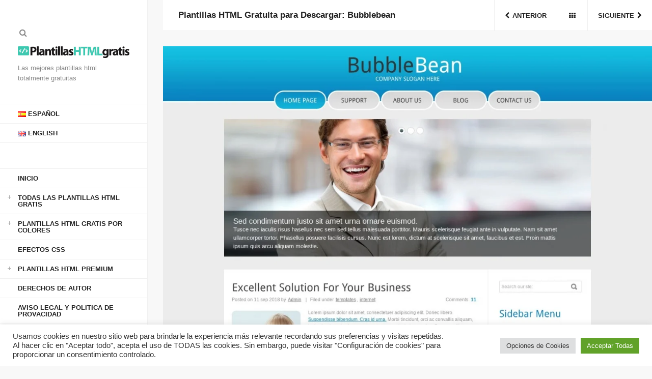

--- FILE ---
content_type: text/html; charset=UTF-8
request_url: https://plantillashtmlgratis.com/todas-las-plantillas/plantilla/plantillas-html-gratuita-para-descargar-bubblebean/
body_size: 14681
content:
<!DOCTYPE html>
<html lang="es-ES">

<head>
<script async src="//pagead2.googlesyndication.com/pagead/js/adsbygoogle.js"></script>
<script>
     (adsbygoogle = window.adsbygoogle || []).push({
          google_ad_client: "ca-pub-1479721362204575",
          enable_page_level_ads: true
     });
</script>
<!-- Global site tag (gtag.js) - Google Analytics -->
<script async src="https://www.googletagmanager.com/gtag/js?id=UA-117567504-3"></script>
<script>
  window.dataLayer = window.dataLayer || [];
  function gtag(){dataLayer.push(arguments);}
  gtag('js', new Date());

  gtag('config', 'UA-117567504-3');
</script>
<meta charset="UTF-8">
<meta name="viewport" content="width=device-width, initial-scale=1">
<meta http-equiv="X-UA-Compatible" content="IE=edge">

<link rel="profile" href="https://gmpg.org/xfn/11">
<link rel="pingback" href="https://plantillashtmlgratis.com/xmlrpc.php">

<meta name='robots' content='index, follow, max-image-preview:large, max-snippet:-1, max-video-preview:-1' />
<link rel="alternate" href="https://plantillashtmlgratis.com/todas-las-plantillas/plantilla/plantillas-html-gratuita-para-descargar-bubblebean/" hreflang="es" />
<link rel="alternate" href="https://plantillashtmlgratis.com/en/todas-las-plantillas/plantilla/free-html-css-templates-for-downloading-bubblebean/" hreflang="en" />

	<!-- This site is optimized with the Yoast SEO plugin v19.6.1 - https://yoast.com/wordpress/plugins/seo/ -->
	<title>Plantillas HTML Gratuita para Descargar: Bubblebean - Plantillas HTML Gratuitas</title>
	<link rel="canonical" href="https://plantillashtmlgratis.com/todas-las-plantillas/plantilla/plantillas-html-gratuita-para-descargar-bubblebean/" />
	<meta property="og:locale" content="es_ES" />
	<meta property="og:locale:alternate" content="en_GB" />
	<meta property="og:type" content="article" />
	<meta property="og:title" content="Plantillas HTML Gratuita para Descargar: Bubblebean - Plantillas HTML Gratuitas" />
	<meta property="og:url" content="https://plantillashtmlgratis.com/todas-las-plantillas/plantilla/plantillas-html-gratuita-para-descargar-bubblebean/" />
	<meta property="og:site_name" content="Plantillas HTML Gratuitas" />
	<meta property="og:image" content="https://plantillashtmlgratis.com/wp-content/uploads/2019/images/page129/bubblebean.jpeg" />
	<meta property="og:image:width" content="1200" />
	<meta property="og:image:height" content="900" />
	<meta property="og:image:type" content="image/jpeg" />
	<meta name="twitter:card" content="summary_large_image" />
	<script type="application/ld+json" class="yoast-schema-graph">{"@context":"https://schema.org","@graph":[{"@type":"WebPage","@id":"https://plantillashtmlgratis.com/todas-las-plantillas/plantilla/plantillas-html-gratuita-para-descargar-bubblebean/","url":"https://plantillashtmlgratis.com/todas-las-plantillas/plantilla/plantillas-html-gratuita-para-descargar-bubblebean/","name":"Plantillas HTML Gratuita para Descargar: Bubblebean - Plantillas HTML Gratuitas","isPartOf":{"@id":"https://plantillashtmlgratis.com/#website"},"primaryImageOfPage":{"@id":"https://plantillashtmlgratis.com/todas-las-plantillas/plantilla/plantillas-html-gratuita-para-descargar-bubblebean/#primaryimage"},"image":{"@id":"https://plantillashtmlgratis.com/todas-las-plantillas/plantilla/plantillas-html-gratuita-para-descargar-bubblebean/#primaryimage"},"thumbnailUrl":"https://plantillashtmlgratis.com/wp-content/uploads/2019/images/page129/bubblebean.jpeg","datePublished":"2019-03-27T00:21:09+00:00","dateModified":"2019-03-27T00:21:09+00:00","breadcrumb":{"@id":"https://plantillashtmlgratis.com/todas-las-plantillas/plantilla/plantillas-html-gratuita-para-descargar-bubblebean/#breadcrumb"},"inLanguage":"es","potentialAction":[{"@type":"ReadAction","target":["https://plantillashtmlgratis.com/todas-las-plantillas/plantilla/plantillas-html-gratuita-para-descargar-bubblebean/"]}]},{"@type":"ImageObject","inLanguage":"es","@id":"https://plantillashtmlgratis.com/todas-las-plantillas/plantilla/plantillas-html-gratuita-para-descargar-bubblebean/#primaryimage","url":"https://plantillashtmlgratis.com/wp-content/uploads/2019/images/page129/bubblebean.jpeg","contentUrl":"https://plantillashtmlgratis.com/wp-content/uploads/2019/images/page129/bubblebean.jpeg","width":1200,"height":900},{"@type":"BreadcrumbList","@id":"https://plantillashtmlgratis.com/todas-las-plantillas/plantilla/plantillas-html-gratuita-para-descargar-bubblebean/#breadcrumb","itemListElement":[{"@type":"ListItem","position":1,"name":"Home","item":"https://plantillashtmlgratis.com/"},{"@type":"ListItem","position":2,"name":"Portfolio","item":"https://plantillashtmlgratis.com/todas-las-plantillas/plantilla/"},{"@type":"ListItem","position":3,"name":"Plantillas HTML Gratuita para Descargar: Bubblebean"}]},{"@type":"WebSite","@id":"https://plantillashtmlgratis.com/#website","url":"https://plantillashtmlgratis.com/","name":"Plantillas HTML Gratis","description":"Las mejores plantillas html totalmente gratuitas","publisher":{"@id":"https://plantillashtmlgratis.com/#organization"},"potentialAction":[{"@type":"SearchAction","target":{"@type":"EntryPoint","urlTemplate":"https://plantillashtmlgratis.com/?s={search_term_string}"},"query-input":"required name=search_term_string"}],"inLanguage":"es"},{"@type":"Organization","@id":"https://plantillashtmlgratis.com/#organization","name":"Plantillas HTML Gratis","url":"https://plantillashtmlgratis.com/","sameAs":[],"logo":{"@type":"ImageObject","inLanguage":"es","@id":"https://plantillashtmlgratis.com/#/schema/logo/image/","url":"https://plantillashtmlgratis.com/wp-content/uploads/2019/03/cropped-logo-plantillas-html.jpg","contentUrl":"https://plantillashtmlgratis.com/wp-content/uploads/2019/03/cropped-logo-plantillas-html.jpg","width":1471,"height":150,"caption":"Plantillas HTML Gratis"},"image":{"@id":"https://plantillashtmlgratis.com/#/schema/logo/image/"}}]}</script>
	<!-- / Yoast SEO plugin. -->


<link rel='dns-prefetch' href='//s7.addthis.com' />
<link rel='dns-prefetch' href='//s.w.org' />
<link href='https://fonts.gstatic.com' crossorigin rel='preconnect' />
<link rel="alternate" type="application/rss+xml" title="Plantillas HTML Gratuitas &raquo; Feed" href="https://plantillashtmlgratis.com/feed/" />
<link rel="alternate" type="application/rss+xml" title="Plantillas HTML Gratuitas &raquo; Feed de los comentarios" href="https://plantillashtmlgratis.com/comments/feed/" />
<link rel="alternate" type="application/rss+xml" title="Plantillas HTML Gratuitas &raquo; Comentario Plantillas HTML Gratuita para Descargar: Bubblebean del feed" href="https://plantillashtmlgratis.com/todas-las-plantillas/plantilla/plantillas-html-gratuita-para-descargar-bubblebean/feed/" />
<script type="text/javascript">
window._wpemojiSettings = {"baseUrl":"https:\/\/s.w.org\/images\/core\/emoji\/13.1.0\/72x72\/","ext":".png","svgUrl":"https:\/\/s.w.org\/images\/core\/emoji\/13.1.0\/svg\/","svgExt":".svg","source":{"concatemoji":"https:\/\/plantillashtmlgratis.com\/wp-includes\/js\/wp-emoji-release.min.js?ver=5.9.12"}};
/*! This file is auto-generated */
!function(e,a,t){var n,r,o,i=a.createElement("canvas"),p=i.getContext&&i.getContext("2d");function s(e,t){var a=String.fromCharCode;p.clearRect(0,0,i.width,i.height),p.fillText(a.apply(this,e),0,0);e=i.toDataURL();return p.clearRect(0,0,i.width,i.height),p.fillText(a.apply(this,t),0,0),e===i.toDataURL()}function c(e){var t=a.createElement("script");t.src=e,t.defer=t.type="text/javascript",a.getElementsByTagName("head")[0].appendChild(t)}for(o=Array("flag","emoji"),t.supports={everything:!0,everythingExceptFlag:!0},r=0;r<o.length;r++)t.supports[o[r]]=function(e){if(!p||!p.fillText)return!1;switch(p.textBaseline="top",p.font="600 32px Arial",e){case"flag":return s([127987,65039,8205,9895,65039],[127987,65039,8203,9895,65039])?!1:!s([55356,56826,55356,56819],[55356,56826,8203,55356,56819])&&!s([55356,57332,56128,56423,56128,56418,56128,56421,56128,56430,56128,56423,56128,56447],[55356,57332,8203,56128,56423,8203,56128,56418,8203,56128,56421,8203,56128,56430,8203,56128,56423,8203,56128,56447]);case"emoji":return!s([10084,65039,8205,55357,56613],[10084,65039,8203,55357,56613])}return!1}(o[r]),t.supports.everything=t.supports.everything&&t.supports[o[r]],"flag"!==o[r]&&(t.supports.everythingExceptFlag=t.supports.everythingExceptFlag&&t.supports[o[r]]);t.supports.everythingExceptFlag=t.supports.everythingExceptFlag&&!t.supports.flag,t.DOMReady=!1,t.readyCallback=function(){t.DOMReady=!0},t.supports.everything||(n=function(){t.readyCallback()},a.addEventListener?(a.addEventListener("DOMContentLoaded",n,!1),e.addEventListener("load",n,!1)):(e.attachEvent("onload",n),a.attachEvent("onreadystatechange",function(){"complete"===a.readyState&&t.readyCallback()})),(n=t.source||{}).concatemoji?c(n.concatemoji):n.wpemoji&&n.twemoji&&(c(n.twemoji),c(n.wpemoji)))}(window,document,window._wpemojiSettings);
</script>
<style type="text/css">
img.wp-smiley,
img.emoji {
	display: inline !important;
	border: none !important;
	box-shadow: none !important;
	height: 1em !important;
	width: 1em !important;
	margin: 0 0.07em !important;
	vertical-align: -0.1em !important;
	background: none !important;
	padding: 0 !important;
}
</style>
	<link rel='stylesheet' id='cookie-law-info-css'  href='https://plantillashtmlgratis.com/wp-content/plugins/cookie-law-info/public/css/cookie-law-info-public.css?ver=2.1.2' type='text/css' media='all' />
<link rel='stylesheet' id='cookie-law-info-gdpr-css'  href='https://plantillashtmlgratis.com/wp-content/plugins/cookie-law-info/public/css/cookie-law-info-gdpr.css?ver=2.1.2' type='text/css' media='all' />
<link rel='stylesheet' id='bootstrap-css'  href='https://plantillashtmlgratis.com/wp-content/themes/helium/assets/bootstrap/css/bootstrap.min.css?ver=3.3.7' type='text/css' media='screen' />
<link rel='stylesheet' id='helium-css'  href='https://plantillashtmlgratis.com/wp-content/themes/helium-child/style.css?ver=1.0' type='text/css' media='screen' />
<style id='helium-inline-css' type='text/css'>
.brand .site-logo--image img{max-height:28px}@media (min-width:992px){.brand .site-logo--image img{max-height:28px}}
</style>
<link rel='stylesheet' id='fontawesome-css'  href='https://plantillashtmlgratis.com/wp-content/themes/helium/assets/icons/fontawesome/css/font-awesome.min.css?ver=4.6.1' type='text/css' media='screen' />
<link rel='stylesheet' id='magnific-popup-css'  href='https://plantillashtmlgratis.com/wp-content/themes/helium/assets/plugins/mfp/mfp.css?ver=1.0.0' type='text/css' media='screen' />
<link rel='stylesheet' id='royalslider-css'  href='https://plantillashtmlgratis.com/wp-content/themes/helium/assets/plugins/royalslider/royalslider.min.css?ver=1.0.5' type='text/css' media='screen' />
<link rel='stylesheet' id='leaflet-css'  href='https://plantillashtmlgratis.com/wp-content/plugins/youxi-shortcode/assets/frontend/plugins/leaflet/leaflet.css?ver=1.2' type='text/css' media='screen' />
<link rel='stylesheet' id='fancybox-css'  href='https://plantillashtmlgratis.com/wp-content/plugins/easy-fancybox/css/jquery.fancybox.min.css?ver=1.3.24' type='text/css' media='screen' />
<script type='text/javascript' src='https://plantillashtmlgratis.com/wp-includes/js/jquery/jquery.min.js?ver=3.6.0' id='jquery-core-js'></script>
<script type='text/javascript' src='https://plantillashtmlgratis.com/wp-includes/js/jquery/jquery-migrate.min.js?ver=3.3.2' id='jquery-migrate-js'></script>
<script type='text/javascript' id='cookie-law-info-js-extra'>
/* <![CDATA[ */
var Cli_Data = {"nn_cookie_ids":[],"cookielist":[],"non_necessary_cookies":[],"ccpaEnabled":"","ccpaRegionBased":"","ccpaBarEnabled":"","strictlyEnabled":["necessary","obligatoire"],"ccpaType":"gdpr","js_blocking":"1","custom_integration":"","triggerDomRefresh":"","secure_cookies":""};
var cli_cookiebar_settings = {"animate_speed_hide":"500","animate_speed_show":"500","background":"#FFF","border":"#b1a6a6c2","border_on":"","button_1_button_colour":"#61a229","button_1_button_hover":"#4e8221","button_1_link_colour":"#fff","button_1_as_button":"1","button_1_new_win":"","button_2_button_colour":"#333","button_2_button_hover":"#292929","button_2_link_colour":"#444","button_2_as_button":"","button_2_hidebar":"","button_3_button_colour":"#dedfe0","button_3_button_hover":"#b2b2b3","button_3_link_colour":"#333333","button_3_as_button":"1","button_3_new_win":"","button_4_button_colour":"#dedfe0","button_4_button_hover":"#b2b2b3","button_4_link_colour":"#333333","button_4_as_button":"1","button_7_button_colour":"#61a229","button_7_button_hover":"#4e8221","button_7_link_colour":"#fff","button_7_as_button":"1","button_7_new_win":"","font_family":"inherit","header_fix":"","notify_animate_hide":"1","notify_animate_show":"","notify_div_id":"#cookie-law-info-bar","notify_position_horizontal":"right","notify_position_vertical":"bottom","scroll_close":"","scroll_close_reload":"","accept_close_reload":"","reject_close_reload":"","showagain_tab":"","showagain_background":"#fff","showagain_border":"#000","showagain_div_id":"#cookie-law-info-again","showagain_x_position":"100px","text":"#333333","show_once_yn":"","show_once":"10000","logging_on":"","as_popup":"","popup_overlay":"1","bar_heading_text":"","cookie_bar_as":"banner","popup_showagain_position":"bottom-right","widget_position":"left"};
var log_object = {"ajax_url":"https:\/\/plantillashtmlgratis.com\/wp-admin\/admin-ajax.php"};
/* ]]> */
</script>
<script type='text/javascript' src='https://plantillashtmlgratis.com/wp-content/plugins/cookie-law-info/public/js/cookie-law-info-public.js?ver=2.1.2' id='cookie-law-info-js'></script>
<link rel="https://api.w.org/" href="https://plantillashtmlgratis.com/wp-json/" /><link rel="EditURI" type="application/rsd+xml" title="RSD" href="https://plantillashtmlgratis.com/xmlrpc.php?rsd" />
<link rel="wlwmanifest" type="application/wlwmanifest+xml" href="https://plantillashtmlgratis.com/wp-includes/wlwmanifest.xml" /> 
<meta name="generator" content="WordPress 5.9.12" />
<link rel='shortlink' href='https://plantillashtmlgratis.com/?p=6279' />
<link rel="alternate" type="application/json+oembed" href="https://plantillashtmlgratis.com/wp-json/oembed/1.0/embed?url=https%3A%2F%2Fplantillashtmlgratis.com%2Ftodas-las-plantillas%2Fplantilla%2Fplantillas-html-gratuita-para-descargar-bubblebean%2F" />
<link rel="alternate" type="text/xml+oembed" href="https://plantillashtmlgratis.com/wp-json/oembed/1.0/embed?url=https%3A%2F%2Fplantillashtmlgratis.com%2Ftodas-las-plantillas%2Fplantilla%2Fplantillas-html-gratuita-para-descargar-bubblebean%2F&#038;format=xml" />
<link rel="icon" href="https://plantillashtmlgratis.com/wp-content/uploads/2019/03/cropped-icono-plantillas-html-gratis-150x150.jpg" sizes="32x32" />
<link rel="icon" href="https://plantillashtmlgratis.com/wp-content/uploads/2019/03/cropped-icono-plantillas-html-gratis-300x300.jpg" sizes="192x192" />
<link rel="apple-touch-icon" href="https://plantillashtmlgratis.com/wp-content/uploads/2019/03/cropped-icono-plantillas-html-gratis-300x300.jpg" />
<meta name="msapplication-TileImage" content="https://plantillashtmlgratis.com/wp-content/uploads/2019/03/cropped-icono-plantillas-html-gratis-300x300.jpg" />
		<style type="text/css" id="wp-custom-css">
			/*
Theme Name: Helium Child Theme
Description: Helium Child Theme
Template: helium
Version: 1.0
*/

@import url("https://plantillashtmlgratis.com/wp-content/themes/helium/assets/css/helium.min.css");

/* =Theme customization starts here
------------------------------------------------------- */
#botondescargar, #botonvistaprevia{
	border:none;
	background-color:#3dc9b3;
	color:#fff;
	padding:20px;
	font-size:120%;
	font-weight:bold;
	float:left;
	margin-top:20px;
}
#botondescargar{
	margin-right:20px;
}
#botondescargar:hover, #botonvistaprevia:hover{
opacity: 0.7;
  filter: alpha(opacity=70);
}
#menu-item-15435-en,#menu-item-15434-en {
	margin-bottom:50px;
	border-bottom:1px solid #f0f0f0;
}
#cuenta {
	text-align:center;
}
.page-id-24648 #descarga, .page-id-24654 #descarga {
	text-align:center;
	margin:20px auto;
}
.page-id-24648 #descarga #botondescargar, .page-id-24654 #descarga #botondescargar {
	display:block;
	float:none;
	text-align:center;
	margin:20px auto;
	width:20%;
}		</style>
		</head>

<body data-rsssl=1 class="portfolio-template-default single single-portfolio postid-6279 wp-custom-logo single-portfolio-media-left single-portfolio-details-right" itemscope itemtype="http://schema.org/WebPage">

	<div class="back-to-top">
		<button class="btn btn-ui"><i class="fa fa-angle-up"></i></button>
	</div>

	
	<div class="search-wrap"><div class="container">

			<div class="row">

				<div class="col-md-10 col-md-push-1">

					<div class="search-inner-wrap">

						<form method="get" role="form" class="search-form" action="https://plantillashtmlgratis.com/">
	<input id="search-query" type="text" class="form-control" placeholder="Escribe lo que quieras buscar y pulsa intro" name="s" value="">
	<span class="help-block">Escribe la palabra que quieras buscar y pulsa intro. Presiona esc para salir.</span>
</form>
					</div>

				</div>

			</div>

		</div>

	</div>
	
	<div class="site-outer-wrap">

		<div class="site-wrap">

			<header class="header" itemscope itemtype="http://schema.org/WPHeader">

				<div class="header-content-wrap">

					<div class="header-content">

						<div class="header-content-top">
							<div class="header-links">
								<ul class="inline-list"><li class="ajax-search-link">
										<a href="#"><i class="fa fa-search"></i></a>
									</li></ul>
							</div>

							<div class="brand"><div class="site-logo site-logo--image"><a href="https://plantillashtmlgratis.com/" class="custom-logo-link" rel="home"><img width="1471" height="150" src="https://plantillashtmlgratis.com/wp-content/uploads/2019/03/cropped-logo-plantillas-html.jpg" class="custom-logo" alt="Plantillas HTML Gratuitas" srcset="https://plantillashtmlgratis.com/wp-content/uploads/2019/03/cropped-logo-plantillas-html.jpg 1471w, https://plantillashtmlgratis.com/wp-content/uploads/2019/03/cropped-logo-plantillas-html-300x31.jpg 300w, https://plantillashtmlgratis.com/wp-content/uploads/2019/03/cropped-logo-plantillas-html-768x78.jpg 768w, https://plantillashtmlgratis.com/wp-content/uploads/2019/03/cropped-logo-plantillas-html-1024x104.jpg 1024w, https://plantillashtmlgratis.com/wp-content/uploads/2019/03/cropped-logo-plantillas-html-720x73.jpg 720w" sizes="(max-width: 1471px) 100vw, 1471px" /></a></div><div class="tagline">Las mejores plantillas html totalmente gratuitas</div></div>

							<button class="header-toggle btn btn-ui">
								<span><span></span></span>
							</button>

						</div>

						<div class="header-content-bottom">

							<nav class="main-nav" itemscope itemtype="http://schema.org/SiteNavigationElement">
								<ul id="menu-menu-1" class="menu"><li id="menu-item-15435-es" class="lang-item lang-item-115 lang-item-es current-lang lang-item-first menu-item menu-item-type-custom menu-item-object-custom menu-item-15435-es"><a href="https://plantillashtmlgratis.com/todas-las-plantillas/plantilla/plantillas-html-gratuita-para-descargar-bubblebean/" hreflang="es-ES" lang="es-ES"><img src="[data-uri]" alt="Español" width="16" height="11" style="width: 16px; height: 11px;" /><span style="margin-left:0.3em;">Español</span></a></li><li id="menu-item-15435-en" class="lang-item lang-item-230 lang-item-en menu-item menu-item-type-custom menu-item-object-custom menu-item-15435-en"><a href="https://plantillashtmlgratis.com/en/todas-las-plantillas/plantilla/free-html-css-templates-for-downloading-bubblebean/" hreflang="en-GB" lang="en-GB"><img src="[data-uri]" alt="English" width="16" height="11" style="width: 16px; height: 11px;" /><span style="margin-left:0.3em;">English</span></a></li><li id="menu-item-37" class="menu-item menu-item-type-post_type menu-item-object-page menu-item-home current-portfolio-parent menu-item-37"><a href="https://plantillashtmlgratis.com/">Inicio</a></li><li id="menu-item-9194" class="menu-item menu-item-type-taxonomy menu-item-object-portfolio-category current-portfolio-ancestor current-menu-parent current-portfolio-parent menu-item-has-children menu-item-9194"><a href="https://plantillashtmlgratis.com/categoria-plantillas/plantillas-html/">Todas las Plantillas HTML Gratis</a><span class="subnav-close"></span><ul class="sub-menu"><li id="menu-item-39" class="menu-item menu-item-type-taxonomy menu-item-object-portfolio-category current-portfolio-ancestor current-menu-parent current-portfolio-parent menu-item-39"><a href="https://plantillashtmlgratis.com/categoria-plantillas/jquery/">Jquery</a></li><li id="menu-item-40" class="menu-item menu-item-type-taxonomy menu-item-object-portfolio-category menu-item-40"><a href="https://plantillashtmlgratis.com/categoria-plantillas/responsive/">Responsive</a></li><li id="menu-item-8919" class="menu-item menu-item-type-taxonomy menu-item-object-portfolio-category menu-item-8919"><a href="https://plantillashtmlgratis.com/categoria-plantillas/negocios/">Negocios</a></li><li id="menu-item-8920" class="menu-item menu-item-type-taxonomy menu-item-object-portfolio-category menu-item-8920"><a href="https://plantillashtmlgratis.com/categoria-plantillas/personal/">Personales</a></li><li id="menu-item-8921" class="menu-item menu-item-type-taxonomy menu-item-object-portfolio-category menu-item-8921"><a href="https://plantillashtmlgratis.com/categoria-plantillas/servicios/">Servicios</a></li><li id="menu-item-8922" class="menu-item menu-item-type-taxonomy menu-item-object-portfolio-category menu-item-8922"><a href="https://plantillashtmlgratis.com/categoria-plantillas/blog/">Blog</a></li><li id="menu-item-8923" class="menu-item menu-item-type-taxonomy menu-item-object-portfolio-category menu-item-8923"><a href="https://plantillashtmlgratis.com/categoria-plantillas/portafolio/">Portafolio</a></li><li id="menu-item-8924" class="menu-item menu-item-type-taxonomy menu-item-object-portfolio-category menu-item-8924"><a href="https://plantillashtmlgratis.com/categoria-plantillas/bootstrap/">Bootstrap</a></li><li id="menu-item-8925" class="menu-item menu-item-type-taxonomy menu-item-object-portfolio-category menu-item-8925"><a href="https://plantillashtmlgratis.com/categoria-plantillas/multiusos/">Multiusos</a></li><li id="menu-item-8940" class="menu-item menu-item-type-taxonomy menu-item-object-portfolio-category menu-item-8940"><a href="https://plantillashtmlgratis.com/categoria-plantillas/internet/">Internet</a></li><li id="menu-item-8941" class="menu-item menu-item-type-taxonomy menu-item-object-portfolio-category menu-item-8941"><a href="https://plantillashtmlgratis.com/categoria-plantillas/diseno/">Diseño</a></li><li id="menu-item-8942" class="menu-item menu-item-type-taxonomy menu-item-object-portfolio-category menu-item-8942"><a href="https://plantillashtmlgratis.com/categoria-plantillas/diseno-minimalista/">Diseño minimalista</a></li><li id="menu-item-8943" class="menu-item menu-item-type-taxonomy menu-item-object-portfolio-category menu-item-8943"><a href="https://plantillashtmlgratis.com/categoria-plantillas/arte-y-fotografia/">Arte y fotografía</a></li></ul></li><li id="menu-item-8926" class="menu-item menu-item-type-taxonomy menu-item-object-portfolio-category current-portfolio-ancestor menu-item-has-children menu-item-8926"><a href="https://plantillashtmlgratis.com/categoria-plantillas/colores/">Plantillas HTML Gratis por Colores</a><span class="subnav-close"></span><ul class="sub-menu"><li id="menu-item-8927" class="menu-item menu-item-type-taxonomy menu-item-object-portfolio-category menu-item-8927"><a href="https://plantillashtmlgratis.com/categoria-plantillas/colores/amarillo/">Amarillo</a></li><li id="menu-item-8928" class="menu-item menu-item-type-taxonomy menu-item-object-portfolio-category current-portfolio-ancestor current-menu-parent current-portfolio-parent menu-item-8928"><a href="https://plantillashtmlgratis.com/categoria-plantillas/colores/azul/">Azul</a></li><li id="menu-item-8929" class="menu-item menu-item-type-taxonomy menu-item-object-portfolio-category menu-item-8929"><a href="https://plantillashtmlgratis.com/categoria-plantillas/colores/azul-claro/">Azul claro</a></li><li id="menu-item-8930" class="menu-item menu-item-type-taxonomy menu-item-object-portfolio-category current-portfolio-ancestor current-menu-parent current-portfolio-parent menu-item-8930"><a href="https://plantillashtmlgratis.com/categoria-plantillas/colores/blanco/">Blanco</a></li><li id="menu-item-8931" class="menu-item menu-item-type-taxonomy menu-item-object-portfolio-category current-portfolio-ancestor current-menu-parent current-portfolio-parent menu-item-8931"><a href="https://plantillashtmlgratis.com/categoria-plantillas/colores/gris-claro/">Gris claro</a></li><li id="menu-item-8932" class="menu-item menu-item-type-taxonomy menu-item-object-portfolio-category current-portfolio-ancestor current-menu-parent current-portfolio-parent menu-item-8932"><a href="https://plantillashtmlgratis.com/categoria-plantillas/colores/gris-oscuro/">Gris oscuro</a></li><li id="menu-item-8933" class="menu-item menu-item-type-taxonomy menu-item-object-portfolio-category menu-item-8933"><a href="https://plantillashtmlgratis.com/categoria-plantillas/colores/marron/">Marrón</a></li><li id="menu-item-8934" class="menu-item menu-item-type-taxonomy menu-item-object-portfolio-category menu-item-8934"><a href="https://plantillashtmlgratis.com/categoria-plantillas/colores/morado/">Morado</a></li><li id="menu-item-8935" class="menu-item menu-item-type-taxonomy menu-item-object-portfolio-category menu-item-8935"><a href="https://plantillashtmlgratis.com/categoria-plantillas/colores/naranja/">Naranja</a></li><li id="menu-item-8936" class="menu-item menu-item-type-taxonomy menu-item-object-portfolio-category menu-item-8936"><a href="https://plantillashtmlgratis.com/categoria-plantillas/colores/negro/">Negro</a></li><li id="menu-item-8937" class="menu-item menu-item-type-taxonomy menu-item-object-portfolio-category menu-item-8937"><a href="https://plantillashtmlgratis.com/categoria-plantillas/colores/rojo/">Rojo</a></li><li id="menu-item-8938" class="menu-item menu-item-type-taxonomy menu-item-object-portfolio-category menu-item-8938"><a href="https://plantillashtmlgratis.com/categoria-plantillas/colores/rosa/">Rosa</a></li><li id="menu-item-8939" class="menu-item menu-item-type-taxonomy menu-item-object-portfolio-category menu-item-8939"><a href="https://plantillashtmlgratis.com/categoria-plantillas/colores/verde/">Verde</a></li></ul></li><li id="menu-item-22192" class="menu-item menu-item-type-taxonomy menu-item-object-category menu-item-22192"><a href="https://plantillashtmlgratis.com/categoria/efectos-css/">Efectos CSS</a></li><li id="menu-item-21616" class="menu-item menu-item-type-taxonomy menu-item-object-portfolio-category menu-item-has-children menu-item-21616"><a href="https://plantillashtmlgratis.com/categoria-plantillas/plantillas-html-premium/">Plantillas HTML Premium</a><span class="subnav-close"></span><ul class="sub-menu"><li id="menu-item-21619" class="menu-item menu-item-type-taxonomy menu-item-object-portfolio-category menu-item-21619"><a href="https://plantillashtmlgratis.com/categoria-plantillas/plantillas-html-premium/jquery-premium/">Jquery</a></li><li id="menu-item-21620" class="menu-item menu-item-type-taxonomy menu-item-object-portfolio-category menu-item-21620"><a href="https://plantillashtmlgratis.com/categoria-plantillas/plantillas-html-premium/responsive-premium/">Responsive</a></li><li id="menu-item-21621" class="menu-item menu-item-type-taxonomy menu-item-object-portfolio-category menu-item-21621"><a href="https://plantillashtmlgratis.com/categoria-plantillas/plantillas-html-premium/negocios-premium/">Negocios</a></li><li id="menu-item-21622" class="menu-item menu-item-type-taxonomy menu-item-object-portfolio-category menu-item-21622"><a href="https://plantillashtmlgratis.com/categoria-plantillas/plantillas-html-premium/personal-premium/">Personal</a></li><li id="menu-item-21623" class="menu-item menu-item-type-taxonomy menu-item-object-portfolio-category menu-item-21623"><a href="https://plantillashtmlgratis.com/categoria-plantillas/plantillas-html-premium/servicios-premium/">Servicios</a></li><li id="menu-item-21624" class="menu-item menu-item-type-taxonomy menu-item-object-portfolio-category menu-item-21624"><a href="https://plantillashtmlgratis.com/categoria-plantillas/plantillas-html-premium/blog-premium/">Blog</a></li><li id="menu-item-21625" class="menu-item menu-item-type-taxonomy menu-item-object-portfolio-category menu-item-21625"><a href="https://plantillashtmlgratis.com/categoria-plantillas/plantillas-html-premium/portafolio-premium/">Portafolio</a></li><li id="menu-item-21626" class="menu-item menu-item-type-taxonomy menu-item-object-portfolio-category menu-item-21626"><a href="https://plantillashtmlgratis.com/categoria-plantillas/plantillas-html-premium/bootstrap-premium/">Bootstrap</a></li><li id="menu-item-21627" class="menu-item menu-item-type-taxonomy menu-item-object-portfolio-category menu-item-21627"><a href="https://plantillashtmlgratis.com/categoria-plantillas/plantillas-html-premium/multiusos-premium/">Multiusos</a></li><li id="menu-item-21628" class="menu-item menu-item-type-taxonomy menu-item-object-portfolio-category menu-item-21628"><a href="https://plantillashtmlgratis.com/categoria-plantillas/plantillas-html-premium/internet-premium/">Internet</a></li><li id="menu-item-21629" class="menu-item menu-item-type-taxonomy menu-item-object-portfolio-category menu-item-21629"><a href="https://plantillashtmlgratis.com/categoria-plantillas/plantillas-html-premium/diseno-premium/">Diseño</a></li><li id="menu-item-21630" class="menu-item menu-item-type-taxonomy menu-item-object-portfolio-category menu-item-21630"><a href="https://plantillashtmlgratis.com/categoria-plantillas/plantillas-html-premium/diseno-minimalista-premium/">Diseño minimalista</a></li><li id="menu-item-21631" class="menu-item menu-item-type-taxonomy menu-item-object-portfolio-category menu-item-21631"><a href="https://plantillashtmlgratis.com/categoria-plantillas/plantillas-html-premium/arte-y-fotografia-premium/">Arte y fotografía</a></li></ul></li><li id="menu-item-9170" class="menu-item menu-item-type-post_type menu-item-object-page menu-item-9170"><a href="https://plantillashtmlgratis.com/derechos-de-autor/">Derechos de Autor</a></li><li id="menu-item-24418" class="menu-item menu-item-type-post_type menu-item-object-page menu-item-24418"><a href="https://plantillashtmlgratis.com/aviso-legal-y-politica-de-provacidad/">Aviso Legal y Politica de Provacidad</a></li></ul>							</nav>

							<aside class="header-widgets" itemscope itemtype="http://schema.org/WPSideBar">
	<div id="social-widget-3" class="widget youxi-social-widget"><h4 class="widget-title">Redes Sociales</h4><div class="social-list">

	<ul class="plain-list"><li class="social-widget-twitter">
			<a href="https://twitter.com/plantillashtml1" title="Twitter">
				<i class="fa fa-twitter"></i>
			</a>
		</li></ul>

</div>
</div></aside>
							<div class="header-copyright">© Plantillas HTML Gratis 2019. Todos los derechos reservados.</div>
							
						</div>

					</div>

				</div>

			</header>
<div class="content-area-wrap">

	<article class="content-area content-area-media-left content-area-media-featured-image content-area-details-right fullwidth post-6279 portfolio type-portfolio status-publish has-post-thumbnail hentry portfolio-category-abogados portfolio-category-arquitectura portfolio-category-azul portfolio-category-blanco portfolio-category-finanzas portfolio-category-gris-claro portfolio-category-gris-oscuro portfolio-category-jquery portfolio-category-medicina portfolio-category-mercadotecnia portfolio-category-plantillas-html portfolio-category-politica" itemscope itemtype="http://schema.org/Article">

	<header class="content-header">
		<script>
		function code(link)
		{
		var uri = "L3dwLWNvbnRlbnQvdGhlbWVzL2hlbGl1bS1jaGlsZC9kZXNjYXJnYXMvcGFnZTEyOS9idWJibGViZWFuLnppcA==";		var ces = atob(uri);
		link.href = ces;
		link.onmousedown = "";
		console.log = function() {}
		return true;
		}
		function link(){
    setTimeout(function() {
        var link = document.getElementById("botondescargar");
        link.setAttribute('href', "https://plantillashtmlgratis.com/Bubblebean.zip");
    	}, 100);
		}
		</script>
		<div class="content-header-affix clearfix"><h1 class="entry-title content-title" itemprop="name">Plantillas HTML Gratuita para Descargar: Bubblebean</h1><nav class="content-nav" role="navigation" itemscope itemtype="http://schema.org/SiteNavigationElement">

				<ul class="plain-list"><li class="content-nav-link"><a href="https://plantillashtmlgratis.com/todas-las-plantillas/plantilla/plantillas-html-para-descargar-gratuita-particle/" rel="prev"><span class="content-nav-link-wrap"><i class="fa fa-chevron-left"></i><span class="content-nav-link-label">Anterior</span></span></a></li><li class="content-nav-link"><a href="https://plantillashtmlgratis.com/todas-las-plantillas/plantilla/"><span class="content-nav-link-wrap"><i class="fa fa-th"></i></span></a></li><li class="content-nav-link"><a href="https://plantillashtmlgratis.com/todas-las-plantillas/plantilla/plantilla-web-gratuita-designhq/" rel="next"><span class="content-nav-link-wrap"><span class="content-nav-link-label">Siguiente</span><i class="fa fa-chevron-right"></i></span></a></li></ul>
			</nav>

		</div>

	</header>

	<div class="content-wrap">

		<div class="content-box clearfix">

			<div class="featured-content featured-content-left">

				<figure class="featured-image">
					<img width="1200" height="900" src="https://plantillashtmlgratis.com/wp-content/uploads/2019/images/page129/bubblebean.jpeg" class="attachment-full size-full wp-post-image" alt="" itemprop="image" srcset="https://plantillashtmlgratis.com/wp-content/uploads/2019/images/page129/bubblebean.jpeg 1200w, https://plantillashtmlgratis.com/wp-content/uploads/2019/images/page129/bubblebean-500x375.jpeg 500w, https://plantillashtmlgratis.com/wp-content/uploads/2019/images/page129/bubblebean-800x600.jpeg 800w, https://plantillashtmlgratis.com/wp-content/uploads/2019/images/page129/bubblebean-768x576.jpeg 768w, https://plantillashtmlgratis.com/wp-content/uploads/2019/images/page129/bubblebean-400x300.jpeg 400w, https://plantillashtmlgratis.com/wp-content/uploads/2019/images/page129/bubblebean-720x540.jpeg 720w" sizes="(max-width: 1200px) 100vw, 1200px" />				</figure>
								<div class="">
				<script async src="https://pagead2.googlesyndication.com/pagead/js/adsbygoogle.js"></script>
<ins class="adsbygoogle"
     style="display:block; text-align:center;"
     data-ad-layout="in-article"
     data-ad-format="fluid"
     data-ad-client="ca-pub-1479721362204575"
     data-ad-slot="6046394796"></ins>
<script>
     (adsbygoogle = window.adsbygoogle || []).push({});
</script>
<script async src="https://pagead2.googlesyndication.com/pagead/js/adsbygoogle.js"></script>
							<!-- Lateral 1 300 -->
							<ins class="adsbygoogle"
								style="display:block"
								data-ad-client="ca-pub-1479721362204575"
								data-ad-slot="9831630644"
								data-ad-format="auto"
								data-full-width-responsive="true"></ins>
							<script>
								(adsbygoogle = window.adsbygoogle || []).push({});
							</script>
				</div>
			</div>
			
			<div class="content-wrap-inner">

				<div class="container">

					<div class="row">

						<div class="entry-content col-lg-12">
							<h2 class="no-margin-top">Plantillas HTML Gratuita para Descargar: Bubblebean</h2>							<!-- Go to www.addthis.com/dashboard to customize your tools --> <div class="addthis_inline_share_toolbox"></div>
							<div class="entry-content" itemprop="articleBody">
															</div>

						</div>
						<div class="entry-sidebar col-lg-12">
							<ul class="entry-details plain-list">
															<li>
									<h5 class="entry-detail-label">Colores</h5>
									<span class="entry-detail-value">
									<a href="https://plantillashtmlgratis.com/categoria-plantillas/colores/azul/" rel="tag">Azul</a>, <a href="https://plantillashtmlgratis.com/categoria-plantillas/colores/blanco/" rel="tag">Blanco</a>, <a href="https://plantillashtmlgratis.com/categoria-plantillas/colores/gris-claro/" rel="tag">Gris claro</a>, <a href="https://plantillashtmlgratis.com/categoria-plantillas/colores/gris-oscuro/" rel="tag">Gris oscuro</a>.</span>		
									</li>
																	<li>
									<h5 class="entry-detail-label">Categorías</h5>
									<span class="entry-detail-value">
									<a href="https://plantillashtmlgratis.com/categoria-plantillas/abogados/" rel="tag">Abogados</a>, <a href="https://plantillashtmlgratis.com/categoria-plantillas/arquitectura/" rel="tag">Arquitectura</a>, <a href="https://plantillashtmlgratis.com/categoria-plantillas/finanzas/" rel="tag">Finanzas</a>, <a href="https://plantillashtmlgratis.com/categoria-plantillas/jquery/" rel="tag">Jquery</a>, <a href="https://plantillashtmlgratis.com/categoria-plantillas/medicina/" rel="tag">Medicina</a>, <a href="https://plantillashtmlgratis.com/categoria-plantillas/mercadotecnia/" rel="tag">Mercadotecnia</a>, <a href="https://plantillashtmlgratis.com/categoria-plantillas/plantillas-html/" rel="tag">Plantillas HTML</a>, <a href="https://plantillashtmlgratis.com/categoria-plantillas/politica/" rel="tag">Politica</a>.</span>		
									</li>
									
										<li>
									<h5 class="entry-detail-label">Autor</h5>
									<span class="entry-detail-value">DreamTemplate</span></li>
										 
									<li>
									<h5 class="entry-detail-label">Doctype</h5>
									<span class="entry-detail-value">XHTML 1.0 Transitional</span></li>
								<li>
									<h5 class="entry-detail-label">Información de Copyright</h5>
									<span class="entry-detail-value">Ver <a href="https://plantillashtmlgratis.com/derechos-de-autor/">Politica de derechos de autor</a>.</span></li>
								</ul>
								<div style="margin-top:50px;">
								<div class='code-block code-block-1' style='margin: 8px 0; clear: both;'>
<script async src="https://pagead2.googlesyndication.com/pagead/js/adsbygoogle.js"></script>
<!-- Adaptable 2 entradas -->
<ins class="adsbygoogle"
     style="display:block"
     data-ad-client="ca-pub-1479721362204575"
     data-ad-slot="8075695847"
     data-ad-format="auto"
     data-full-width-responsive="true"></ins>
<script>
     (adsbygoogle = window.adsbygoogle || []).push({});
</script></div>
								</div>
								<ul class="entry-details plain-list">
								<li>
									<form method="post" action="https://plantillashtmlgratis.com/descargar/" target="_blank"><input type="hidden" name="download" value="/wp-content/themes/helium-child/descargas/page129/bubblebean.zip"><input id="botondescargar" type="submit" value="Descargar Bubblebean"/></form><a class="fancybox-iframe" href="/wp-content/themes/helium-child/vista_previa/page129/bubblebean/" id="botonvistaprevia">Vista Previa de Bubblebean</a></li>							</ul>
						</div>
						
					</div>

				</div>

			</div>

		</div>

		<div class="content-box clearfix">

	<div id="nuevos_relacionados" class="content-wrap-inner three-quarters-vertical-padding">

		<div class="container">

			<div class="col-lg-12">
					<h4 class="bordered no-margin-top">Plantillas HTML Gratis Relacionadas</h4>
				</div>

			<div class="row"><article class="related-entry col-md-3 post-7679 portfolio type-portfolio status-publish has-post-thumbnail hentry portfolio-category-azul portfolio-category-blanco portfolio-category-jquery portfolio-category-limpieza portfolio-category-negocios portfolio-category-personal portfolio-category-plantillas-html portfolio-category-portafolio portfolio-category-servicios">

				<figure class="related-entry-media">
											<a href="https://plantillashtmlgratis.com/todas-las-plantillas/plantilla/plantillas-html-css-para-descargar-gratuita-yourock/" title="Plantillas HTML/CSS para Descargar Gratuita: Yourock">
							<img width="800" height="450" src="https://plantillashtmlgratis.com/wp-content/uploads/2019/images/page187/yourock-800x450.jpeg" class="attachment-helium_16by9 size-helium_16by9 wp-post-image" alt="" loading="lazy" />						</a>
					</figure><h5 class="related-entry-title"><a href="https://plantillashtmlgratis.com/todas-las-plantillas/plantilla/plantillas-html-css-para-descargar-gratuita-yourock/" rel="bookmark">Plantillas HTML/CSS para Descargar Gratuita: Yourock</a></h5><p class="related-entry-meta"><a href="https://plantillashtmlgratis.com/categoria-plantillas/colores/azul/" rel="tag">Azul</a>, <a href="https://plantillashtmlgratis.com/categoria-plantillas/colores/blanco/" rel="tag">Blanco</a>, <a href="https://plantillashtmlgratis.com/categoria-plantillas/jquery/" rel="tag">Jquery</a>, <a href="https://plantillashtmlgratis.com/categoria-plantillas/limpieza/" rel="tag">Limpieza</a>, <a href="https://plantillashtmlgratis.com/categoria-plantillas/negocios/" rel="tag">Negocios</a>, <a href="https://plantillashtmlgratis.com/categoria-plantillas/personal/" rel="tag">Personal</a>, <a href="https://plantillashtmlgratis.com/categoria-plantillas/plantillas-html/" rel="tag">Plantillas HTML</a>, <a href="https://plantillashtmlgratis.com/categoria-plantillas/portafolio/" rel="tag">Portafolio</a>, <a href="https://plantillashtmlgratis.com/categoria-plantillas/servicios/" rel="tag">Servicios</a></p>

				<div class="spacer-30 hidden-md hidden-lg"></div>

			</article>
			<article class="related-entry col-md-3 post-6615 portfolio type-portfolio status-publish has-post-thumbnail hentry portfolio-category-alimentacion-o-bebidas portfolio-category-amarillo portfolio-category-cerveceria portfolio-category-jquery portfolio-category-marron portfolio-category-plantillas-html">

				<figure class="related-entry-media">
											<a href="https://plantillashtmlgratis.com/todas-las-plantillas/plantilla/plantillas-html-css-gratuita-para-descargar-brewery/" title="Plantillas HTML/CSS Gratuita para Descargar: Brewery">
							<img width="800" height="450" src="https://plantillashtmlgratis.com/wp-content/uploads/2019/images/page143/brewery-800x450.jpeg" class="attachment-helium_16by9 size-helium_16by9 wp-post-image" alt="" loading="lazy" />						</a>
					</figure><h5 class="related-entry-title"><a href="https://plantillashtmlgratis.com/todas-las-plantillas/plantilla/plantillas-html-css-gratuita-para-descargar-brewery/" rel="bookmark">Plantillas HTML/CSS Gratuita para Descargar: Brewery</a></h5><p class="related-entry-meta"><a href="https://plantillashtmlgratis.com/categoria-plantillas/alimentacion-o-bebidas/" rel="tag">Alimentación o bebidas</a>, <a href="https://plantillashtmlgratis.com/categoria-plantillas/colores/amarillo/" rel="tag">Amarillo</a>, <a href="https://plantillashtmlgratis.com/categoria-plantillas/cerveceria/" rel="tag">Cervecería</a>, <a href="https://plantillashtmlgratis.com/categoria-plantillas/jquery/" rel="tag">Jquery</a>, <a href="https://plantillashtmlgratis.com/categoria-plantillas/colores/marron/" rel="tag">Marrón</a>, <a href="https://plantillashtmlgratis.com/categoria-plantillas/plantillas-html/" rel="tag">Plantillas HTML</a></p>

				<div class="spacer-30 hidden-md hidden-lg"></div>

			</article>
			<article class="related-entry col-md-3 post-17360 portfolio type-portfolio status-publish has-post-thumbnail hentry portfolio-category-aplicacion-premium portfolio-category-landing-premium portfolio-category-mercadotecnia-premium portfolio-category-negocios-premium portfolio-category-one-page-premium portfolio-category-plantillas-html-premium portfolio-category-responsive-premium portfolio-category-software-premium">

				<figure class="related-entry-media">
					<span class="premium-tag" style="background-color:#3dc9b3;padding:5px 10px 5px 5px;color:#fff;font-weight:bold;position:absolute;z-index:99;right:0;">Premium</span>						<a href="https://plantillashtmlgratis.com/todas-las-plantillas/plantilla/template-web-simple-arcmail/" title="Template Web Simple: Arcmail">
							<img width="600" height="450" src="https://plantillashtmlgratis.com/wp-content/uploads/2019/images/themeforest/arcmail-21620758.jpeg" class="attachment-helium_16by9 size-helium_16by9 wp-post-image" alt="" loading="lazy" />						</a>
					</figure><h5 class="related-entry-title"><a href="https://plantillashtmlgratis.com/todas-las-plantillas/plantilla/template-web-simple-arcmail/" rel="bookmark">Template Web Simple: Arcmail</a></h5><p class="related-entry-meta"><a href="https://plantillashtmlgratis.com/categoria-plantillas/plantillas-html-premium/aplicacion-premium/" rel="tag">Aplicación</a>, <a href="https://plantillashtmlgratis.com/categoria-plantillas/plantillas-html-premium/landing-premium/" rel="tag">Landing</a>, <a href="https://plantillashtmlgratis.com/categoria-plantillas/plantillas-html-premium/mercadotecnia-premium/" rel="tag">Mercadotecnia</a>, <a href="https://plantillashtmlgratis.com/categoria-plantillas/plantillas-html-premium/negocios-premium/" rel="tag">Negocios</a>, <a href="https://plantillashtmlgratis.com/categoria-plantillas/plantillas-html-premium/one-page-premium/" rel="tag">One Page</a>, <a href="https://plantillashtmlgratis.com/categoria-plantillas/plantillas-html-premium/" rel="tag">Plantillas HTML Premium</a>, <a href="https://plantillashtmlgratis.com/categoria-plantillas/plantillas-html-premium/responsive-premium/" rel="tag">Responsive</a>, <a href="https://plantillashtmlgratis.com/categoria-plantillas/plantillas-html-premium/software-premium/" rel="tag">Software</a></p>

				<div class="spacer-30 hidden-md hidden-lg"></div>

			</article>
			<article class="related-entry col-md-3 post-23223 portfolio type-portfolio status-publish has-post-thumbnail hentry portfolio-category-azul portfolio-category-blanco portfolio-category-bootstrap portfolio-category-gris-claro portfolio-category-jquery portfolio-category-multiusos portfolio-category-negro portfolio-category-personal portfolio-category-plantillas-html portfolio-category-portafolio portfolio-category-responsive">

				<figure class="related-entry-media">
											<a href="https://plantillashtmlgratis.com/todas-las-plantillas/plantilla/plantillas-html-gratuita-para-descargar-rd-resume/" title="Plantillas HTML Gratuita para Descargar: Rd Resume">
							<img width="600" height="450" src="https://plantillashtmlgratis.com/wp-content/uploads/2019/images/page253/rd-resume.jpeg" class="attachment-helium_16by9 size-helium_16by9 wp-post-image" alt="" loading="lazy" />						</a>
					</figure><h5 class="related-entry-title"><a href="https://plantillashtmlgratis.com/todas-las-plantillas/plantilla/plantillas-html-gratuita-para-descargar-rd-resume/" rel="bookmark">Plantillas HTML Gratuita para Descargar: Rd Resume</a></h5><p class="related-entry-meta"><a href="https://plantillashtmlgratis.com/categoria-plantillas/colores/azul/" rel="tag">Azul</a>, <a href="https://plantillashtmlgratis.com/categoria-plantillas/colores/blanco/" rel="tag">Blanco</a>, <a href="https://plantillashtmlgratis.com/categoria-plantillas/bootstrap/" rel="tag">Bootstrap</a>, <a href="https://plantillashtmlgratis.com/categoria-plantillas/colores/gris-claro/" rel="tag">Gris claro</a>, <a href="https://plantillashtmlgratis.com/categoria-plantillas/jquery/" rel="tag">Jquery</a>, <a href="https://plantillashtmlgratis.com/categoria-plantillas/multiusos/" rel="tag">Multiusos</a>, <a href="https://plantillashtmlgratis.com/categoria-plantillas/colores/negro/" rel="tag">Negro</a>, <a href="https://plantillashtmlgratis.com/categoria-plantillas/personal/" rel="tag">Personal</a>, <a href="https://plantillashtmlgratis.com/categoria-plantillas/plantillas-html/" rel="tag">Plantillas HTML</a>, <a href="https://plantillashtmlgratis.com/categoria-plantillas/portafolio/" rel="tag">Portafolio</a>, <a href="https://plantillashtmlgratis.com/categoria-plantillas/responsive/" rel="tag">Responsive</a></p>

				<div class="spacer-30 hidden-md hidden-lg"></div>

			</article>
			</div>

		</div>

	</div>
	<script async src="https://pagead2.googlesyndication.com/pagead/js/adsbygoogle.js"></script>
<ins class="adsbygoogle"
     style="display:block"
     data-ad-format="autorelaxed"
     data-ad-client="ca-pub-1479721362204575"
     data-ad-slot="2599452185"></ins>
<script>
     (adsbygoogle = window.adsbygoogle || []).push({});
</script>
</div>

				<div class="content-box clearfix">

			<div class="entry-comments-wrap">

				<div class="content-wrap-inner three-quarters-vertical-padding">

					<div class="container">

						<div class="row">

							<div class="col-lg-12">

								<section class="entry-comments-form">
		<div id="respond" class="comment-respond">
		<h3 id="reply-title" class="comment-reply-title">Deja una respuesta <small><a rel="nofollow" id="cancel-comment-reply-link" href="/todas-las-plantillas/plantilla/plantillas-html-gratuita-para-descargar-bubblebean/#respond" style="display:none;">Cancelar la respuesta</a></small></h3><form action="https://plantillashtmlgratis.com/wp-comments-post.php" method="post" id="commentform" class="comment-form form-horizontal" novalidate><p class="comment-notes"><span id="email-notes">Tu dirección de correo electrónico no será publicada.</span> <span class="required-field-message" aria-hidden="true">Los campos obligatorios están marcados con <span class="required" aria-hidden="true">*</span></span></p><div class="form-group comment-form-comment"><label class="sr-only" for="comment">Comentario</label><div class="col-md-12"><textarea id="comment" name="comment" rows="7" class="form-control" placeholder="Comentario"></textarea></div></div><div class="form-group comment-form-author"><label class="sr-only" for="author">Name</label><div class="col-md-8"><input id="author" name="author" type="text" value="" class="form-control" placeholder="Name *" ></div></div>
<div class="form-group comment-form-email"><label class="sr-only" for="email">Email</label><div class="col-md-8"><input id="email" name="email" type="text" value="" class="form-control" placeholder="Email *" ></div></div>
<div class="form-group comment-form-url"><label class="sr-only" for="url">URL</label><div class="col-md-8"><input id="url" name="url" type="text" value="" class="form-control" placeholder="URL" ></div></div>
<p class="form-submit"><input name="submit" type="submit" id="submit" class="submit btn btn-primary" value="Publicar el comentario" /> <input type='hidden' name='comment_post_ID' value='6279' id='comment_post_ID' />
<input type='hidden' name='comment_parent' id='comment_parent' value='0' />
</p></form>	</div><!-- #respond -->
	</section>
							</div>

						</div>

					</div>

				</div>

			</div>

		</div>
		
	</div>

</article>


</div>


		</div>

	</div>
<!-- Go to www.addthis.com/dashboard to customize your tools --> <script type="text/javascript" src="//s7.addthis.com/js/300/addthis_widget.js#pubid=ra-5cb584ca6916daf1"></script>
</body>

<!--googleoff: all--><div id="cookie-law-info-bar" data-nosnippet="true"><span><div class="cli-bar-container cli-style-v2"><div class="cli-bar-message">Usamos cookies en nuestro sitio web para brindarle la experiencia más relevante recordando sus preferencias y visitas repetidas. Al hacer clic en "Aceptar todo", acepta el uso de TODAS las cookies. Sin embargo, puede visitar "Configuración de cookies" para proporcionar un consentimiento controlado.</div><div class="cli-bar-btn_container"><a role='button' class="medium cli-plugin-button cli-plugin-main-button cli_settings_button" style="margin:0px 5px 0px 0px">Opciones de Cookies</a><a id="wt-cli-accept-all-btn" role='button' data-cli_action="accept_all" class="wt-cli-element medium cli-plugin-button wt-cli-accept-all-btn cookie_action_close_header cli_action_button">Acceptar Todas</a></div></div></span></div><div id="cookie-law-info-again" data-nosnippet="true"><span id="cookie_hdr_showagain">Manage consent</span></div><div class="cli-modal" data-nosnippet="true" id="cliSettingsPopup" tabindex="-1" role="dialog" aria-labelledby="cliSettingsPopup" aria-hidden="true">
  <div class="cli-modal-dialog" role="document">
	<div class="cli-modal-content cli-bar-popup">
		  <button type="button" class="cli-modal-close" id="cliModalClose">
			<svg class="" viewBox="0 0 24 24"><path d="M19 6.41l-1.41-1.41-5.59 5.59-5.59-5.59-1.41 1.41 5.59 5.59-5.59 5.59 1.41 1.41 5.59-5.59 5.59 5.59 1.41-1.41-5.59-5.59z"></path><path d="M0 0h24v24h-24z" fill="none"></path></svg>
			<span class="wt-cli-sr-only">Cerrar</span>
		  </button>
		  <div class="cli-modal-body">
			<div class="cli-container-fluid cli-tab-container">
	<div class="cli-row">
		<div class="cli-col-12 cli-align-items-stretch cli-px-0">
			<div class="cli-privacy-overview">
				<h4>Privacy Overview</h4>				<div class="cli-privacy-content">
					<div class="cli-privacy-content-text">This website uses cookies to improve your experience while you navigate through the website. Out of these, the cookies that are categorized as necessary are stored on your browser as they are essential for the working of basic functionalities of the website. We also use third-party cookies that help us analyze and understand how you use this website. These cookies will be stored in your browser only with your consent. You also have the option to opt-out of these cookies. But opting out of some of these cookies may affect your browsing experience.</div>
				</div>
				<a class="cli-privacy-readmore" aria-label="Mostrar más" role="button" data-readmore-text="Mostrar más" data-readless-text="Mostrar menos"></a>			</div>
		</div>
		<div class="cli-col-12 cli-align-items-stretch cli-px-0 cli-tab-section-container">
												<div class="cli-tab-section">
						<div class="cli-tab-header">
							<a role="button" tabindex="0" class="cli-nav-link cli-settings-mobile" data-target="necessary" data-toggle="cli-toggle-tab">
								Necessary							</a>
															<div class="wt-cli-necessary-checkbox">
									<input type="checkbox" class="cli-user-preference-checkbox"  id="wt-cli-checkbox-necessary" data-id="checkbox-necessary" checked="checked"  />
									<label class="form-check-label" for="wt-cli-checkbox-necessary">Necessary</label>
								</div>
								<span class="cli-necessary-caption">Siempre activado</span>
													</div>
						<div class="cli-tab-content">
							<div class="cli-tab-pane cli-fade" data-id="necessary">
								<div class="wt-cli-cookie-description">
									Necessary cookies are absolutely essential for the website to function properly. These cookies ensure basic functionalities and security features of the website, anonymously.
<table class="cookielawinfo-row-cat-table cookielawinfo-winter"><thead><tr><th class="cookielawinfo-column-1">Cookie</th><th class="cookielawinfo-column-3">Duración</th><th class="cookielawinfo-column-4">Descripción</th></tr></thead><tbody><tr class="cookielawinfo-row"><td class="cookielawinfo-column-1">cookielawinfo-checkbox-analytics</td><td class="cookielawinfo-column-3">11 months</td><td class="cookielawinfo-column-4">This cookie is set by GDPR Cookie Consent plugin. The cookie is used to store the user consent for the cookies in the category "Analytics".</td></tr><tr class="cookielawinfo-row"><td class="cookielawinfo-column-1">cookielawinfo-checkbox-functional</td><td class="cookielawinfo-column-3">11 months</td><td class="cookielawinfo-column-4">The cookie is set by GDPR cookie consent to record the user consent for the cookies in the category "Functional".</td></tr><tr class="cookielawinfo-row"><td class="cookielawinfo-column-1">cookielawinfo-checkbox-necessary</td><td class="cookielawinfo-column-3">11 months</td><td class="cookielawinfo-column-4">This cookie is set by GDPR Cookie Consent plugin. The cookies is used to store the user consent for the cookies in the category "Necessary".</td></tr><tr class="cookielawinfo-row"><td class="cookielawinfo-column-1">cookielawinfo-checkbox-others</td><td class="cookielawinfo-column-3">11 months</td><td class="cookielawinfo-column-4">This cookie is set by GDPR Cookie Consent plugin. The cookie is used to store the user consent for the cookies in the category "Other.</td></tr><tr class="cookielawinfo-row"><td class="cookielawinfo-column-1">cookielawinfo-checkbox-performance</td><td class="cookielawinfo-column-3">11 months</td><td class="cookielawinfo-column-4">This cookie is set by GDPR Cookie Consent plugin. The cookie is used to store the user consent for the cookies in the category "Performance".</td></tr><tr class="cookielawinfo-row"><td class="cookielawinfo-column-1">viewed_cookie_policy</td><td class="cookielawinfo-column-3">11 months</td><td class="cookielawinfo-column-4">The cookie is set by the GDPR Cookie Consent plugin and is used to store whether or not user has consented to the use of cookies. It does not store any personal data.</td></tr></tbody></table>								</div>
							</div>
						</div>
					</div>
																	<div class="cli-tab-section">
						<div class="cli-tab-header">
							<a role="button" tabindex="0" class="cli-nav-link cli-settings-mobile" data-target="functional" data-toggle="cli-toggle-tab">
								Functional							</a>
															<div class="cli-switch">
									<input type="checkbox" id="wt-cli-checkbox-functional" class="cli-user-preference-checkbox"  data-id="checkbox-functional" />
									<label for="wt-cli-checkbox-functional" class="cli-slider" data-cli-enable="Activado" data-cli-disable="Desactivado"><span class="wt-cli-sr-only">Functional</span></label>
								</div>
													</div>
						<div class="cli-tab-content">
							<div class="cli-tab-pane cli-fade" data-id="functional">
								<div class="wt-cli-cookie-description">
									Functional cookies help to perform certain functionalities like sharing the content of the website on social media platforms, collect feedbacks, and other third-party features.
								</div>
							</div>
						</div>
					</div>
																	<div class="cli-tab-section">
						<div class="cli-tab-header">
							<a role="button" tabindex="0" class="cli-nav-link cli-settings-mobile" data-target="performance" data-toggle="cli-toggle-tab">
								Performance							</a>
															<div class="cli-switch">
									<input type="checkbox" id="wt-cli-checkbox-performance" class="cli-user-preference-checkbox"  data-id="checkbox-performance" />
									<label for="wt-cli-checkbox-performance" class="cli-slider" data-cli-enable="Activado" data-cli-disable="Desactivado"><span class="wt-cli-sr-only">Performance</span></label>
								</div>
													</div>
						<div class="cli-tab-content">
							<div class="cli-tab-pane cli-fade" data-id="performance">
								<div class="wt-cli-cookie-description">
									Performance cookies are used to understand and analyze the key performance indexes of the website which helps in delivering a better user experience for the visitors.
								</div>
							</div>
						</div>
					</div>
																	<div class="cli-tab-section">
						<div class="cli-tab-header">
							<a role="button" tabindex="0" class="cli-nav-link cli-settings-mobile" data-target="analytics" data-toggle="cli-toggle-tab">
								Analytics							</a>
															<div class="cli-switch">
									<input type="checkbox" id="wt-cli-checkbox-analytics" class="cli-user-preference-checkbox"  data-id="checkbox-analytics" />
									<label for="wt-cli-checkbox-analytics" class="cli-slider" data-cli-enable="Activado" data-cli-disable="Desactivado"><span class="wt-cli-sr-only">Analytics</span></label>
								</div>
													</div>
						<div class="cli-tab-content">
							<div class="cli-tab-pane cli-fade" data-id="analytics">
								<div class="wt-cli-cookie-description">
									Analytical cookies are used to understand how visitors interact with the website. These cookies help provide information on metrics the number of visitors, bounce rate, traffic source, etc.
								</div>
							</div>
						</div>
					</div>
																	<div class="cli-tab-section">
						<div class="cli-tab-header">
							<a role="button" tabindex="0" class="cli-nav-link cli-settings-mobile" data-target="advertisement" data-toggle="cli-toggle-tab">
								Advertisement							</a>
															<div class="cli-switch">
									<input type="checkbox" id="wt-cli-checkbox-advertisement" class="cli-user-preference-checkbox"  data-id="checkbox-advertisement" />
									<label for="wt-cli-checkbox-advertisement" class="cli-slider" data-cli-enable="Activado" data-cli-disable="Desactivado"><span class="wt-cli-sr-only">Advertisement</span></label>
								</div>
													</div>
						<div class="cli-tab-content">
							<div class="cli-tab-pane cli-fade" data-id="advertisement">
								<div class="wt-cli-cookie-description">
									Advertisement cookies are used to provide visitors with relevant ads and marketing campaigns. These cookies track visitors across websites and collect information to provide customized ads.
								</div>
							</div>
						</div>
					</div>
																	<div class="cli-tab-section">
						<div class="cli-tab-header">
							<a role="button" tabindex="0" class="cli-nav-link cli-settings-mobile" data-target="others" data-toggle="cli-toggle-tab">
								Others							</a>
															<div class="cli-switch">
									<input type="checkbox" id="wt-cli-checkbox-others" class="cli-user-preference-checkbox"  data-id="checkbox-others" />
									<label for="wt-cli-checkbox-others" class="cli-slider" data-cli-enable="Activado" data-cli-disable="Desactivado"><span class="wt-cli-sr-only">Others</span></label>
								</div>
													</div>
						<div class="cli-tab-content">
							<div class="cli-tab-pane cli-fade" data-id="others">
								<div class="wt-cli-cookie-description">
									Other uncategorized cookies are those that are being analyzed and have not been classified into a category as yet.
								</div>
							</div>
						</div>
					</div>
										</div>
	</div>
</div>
		  </div>
		  <div class="cli-modal-footer">
			<div class="wt-cli-element cli-container-fluid cli-tab-container">
				<div class="cli-row">
					<div class="cli-col-12 cli-align-items-stretch cli-px-0">
						<div class="cli-tab-footer wt-cli-privacy-overview-actions">
						
															<a id="wt-cli-privacy-save-btn" role="button" tabindex="0" data-cli-action="accept" class="wt-cli-privacy-btn cli_setting_save_button wt-cli-privacy-accept-btn cli-btn">GUARDAR Y ACEPTAR</a>
													</div>
						
					</div>
				</div>
			</div>
		</div>
	</div>
  </div>
</div>
<div class="cli-modal-backdrop cli-fade cli-settings-overlay"></div>
<div class="cli-modal-backdrop cli-fade cli-popupbar-overlay"></div>
<!--googleon: all--><link rel='stylesheet' id='cookie-law-info-table-css'  href='https://plantillashtmlgratis.com/wp-content/plugins/cookie-law-info/public/css/cookie-law-info-table.css?ver=2.1.2' type='text/css' media='all' />
<script type='text/javascript' src='https://plantillashtmlgratis.com/wp-content/plugins/contact-form-7/includes/swv/js/index.js?ver=5.6.3' id='swv-js'></script>
<script type='text/javascript' id='contact-form-7-js-extra'>
/* <![CDATA[ */
var wpcf7 = {"api":{"root":"https:\/\/plantillashtmlgratis.com\/wp-json\/","namespace":"contact-form-7\/v1"},"cached":"1"};
/* ]]> */
</script>
<script type='text/javascript' src='https://plantillashtmlgratis.com/wp-content/plugins/contact-form-7/includes/js/index.js?ver=5.6.3' id='contact-form-7-js'></script>
<script type='text/javascript' src='https://plantillashtmlgratis.com/wp-content/themes/helium/assets/js/helium.plugins.js?ver=1.0' id='helium-plugins-js'></script>
<script type='text/javascript' src='https://plantillashtmlgratis.com/wp-content/themes/helium/assets/js/helium.gridlist.min.js?ver=1.0' id='helium-gridlist-js'></script>
<script type='text/javascript' id='helium-js-extra'>
/* <![CDATA[ */
var _helium = {"ajaxUrl":"https:\/\/plantillashtmlgratis.com\/wp-admin\/admin-ajax.php","homeUrl":"https:\/\/plantillashtmlgratis.com\/"};
/* ]]> */
</script>
<script type='text/javascript' src='https://plantillashtmlgratis.com/wp-content/themes/helium/assets/js/helium.min.js?ver=1.0' id='helium-js'></script>
<script type='text/javascript' src='https://plantillashtmlgratis.com/wp-content/themes/helium/assets/plugins/mfp/jquery.mfp-1.0.0.min.js?ver=1.0.0' id='magnific-popup-js'></script>
<script type='text/javascript' src='https://plantillashtmlgratis.com/wp-content/themes/helium/assets/plugins/isotope/isotope.pkgd.min.js?ver=3.0.4' id='isotope-js'></script>
<script type='text/javascript' src='https://plantillashtmlgratis.com/wp-content/themes/helium/assets/plugins/isotope/packery-mode.pkgd.min.js?ver=2.0.0' id='isotope-packery-mode-js'></script>
<script type='text/javascript' src='https://plantillashtmlgratis.com/wp-content/themes/helium/assets/plugins/royalslider/jquery.royalslider-9.5.7.min.js?ver=9.5.7' id='royalslider-js'></script>
<script type='text/javascript' id='addthis-js-extra'>
/* <![CDATA[ */
var addthis_config = {"ui_delay":"100","pubid":"ra-5cb584ca6916daf1"};
/* ]]> */
</script>
<script type='text/javascript' src='//s7.addthis.com/js/300/addthis_widget.js?ver=300' id='addthis-js'></script>
<script type='text/javascript' src='https://plantillashtmlgratis.com/wp-includes/js/comment-reply.min.js?ver=5.9.12' id='comment-reply-js'></script>
<script type='text/javascript' src='https://plantillashtmlgratis.com/wp-content/plugins/youxi-shortcode/assets/frontend/js/youxi.shortcode-frontend.min.js?ver=4.2.3' id='youxi-shortcode-frontend-js'></script>
<script type='text/javascript' src='https://plantillashtmlgratis.com/wp-content/plugins/youxi-shortcode/assets/frontend/plugins/leaflet/leaflet.js?ver=1.2' id='leaflet-js'></script>
<script type='text/javascript' id='youxi-widgets-js-extra'>
/* <![CDATA[ */
var _youxiWidgets = {"ajaxUrl":"https:\/\/plantillashtmlgratis.com\/wp-admin\/admin-ajax.php","social":{}};
/* ]]> */
</script>
<script type='text/javascript' src='https://plantillashtmlgratis.com/wp-content/plugins/youxi-widgets/frontend/assets/js/youxi.widgets.min.js?ver=2.0' id='youxi-widgets-js'></script>
<script type='text/javascript' src='https://plantillashtmlgratis.com/wp-content/plugins/easy-fancybox/js/jquery.fancybox.min.js?ver=1.3.24' id='jquery-fancybox-js'></script>
<script type='text/javascript' id='jquery-fancybox-js-after'>
var fb_timeout, fb_opts={'overlayShow':true,'hideOnOverlayClick':true,'showCloseButton':true,'margin':20,'centerOnScroll':false,'enableEscapeButton':true,'autoScale':true };
if(typeof easy_fancybox_handler==='undefined'){
var easy_fancybox_handler=function(){
jQuery('.nofancybox,a.wp-block-file__button,a.pin-it-button,a[href*="pinterest.com/pin/create"],a[href*="facebook.com/share"],a[href*="twitter.com/share"]').addClass('nolightbox');
/* Inline */
jQuery('a.fancybox-inline,area.fancybox-inline,li.fancybox-inline a').each(function(){jQuery(this).fancybox(jQuery.extend({},fb_opts,{'type':'inline','autoDimensions':false,'scrolling':'auto','opacity':false,'hideOnContentClick':false,'titleShow':false}))});
/* iFrame */
jQuery('a.fancybox-iframe,area.fancybox-iframe,li.fancybox-iframe a').each(function(){jQuery(this).fancybox(jQuery.extend({},fb_opts,{'type':'iframe','width':'90%','height':'90%','titleShow':false,'titlePosition':'float','titleFromAlt':false,'allowfullscreen':false}))});};
jQuery('a.fancybox-close').on('click',function(e){e.preventDefault();jQuery.fancybox.close()});
};
var easy_fancybox_auto=function(){setTimeout(function(){jQuery('#fancybox-auto').trigger('click')},1000);};
jQuery(easy_fancybox_handler);jQuery(document).on('post-load',easy_fancybox_handler);
jQuery(easy_fancybox_auto);
</script>
<script type='text/javascript'>
(function() {
				var expirationDate = new Date();
				expirationDate.setTime( expirationDate.getTime() + 31536000 * 1000 );
				document.cookie = "pll_language=es; expires=" + expirationDate.toUTCString() + "; path=/; secure; SameSite=Lax";
			}());
</script>

</html>


--- FILE ---
content_type: text/html; charset=utf-8
request_url: https://www.google.com/recaptcha/api2/aframe
body_size: 267
content:
<!DOCTYPE HTML><html><head><meta http-equiv="content-type" content="text/html; charset=UTF-8"></head><body><script nonce="a2qXM22AsKhWv0pT2jJB6Q">/** Anti-fraud and anti-abuse applications only. See google.com/recaptcha */ try{var clients={'sodar':'https://pagead2.googlesyndication.com/pagead/sodar?'};window.addEventListener("message",function(a){try{if(a.source===window.parent){var b=JSON.parse(a.data);var c=clients[b['id']];if(c){var d=document.createElement('img');d.src=c+b['params']+'&rc='+(localStorage.getItem("rc::a")?sessionStorage.getItem("rc::b"):"");window.document.body.appendChild(d);sessionStorage.setItem("rc::e",parseInt(sessionStorage.getItem("rc::e")||0)+1);localStorage.setItem("rc::h",'1768590054442');}}}catch(b){}});window.parent.postMessage("_grecaptcha_ready", "*");}catch(b){}</script></body></html>